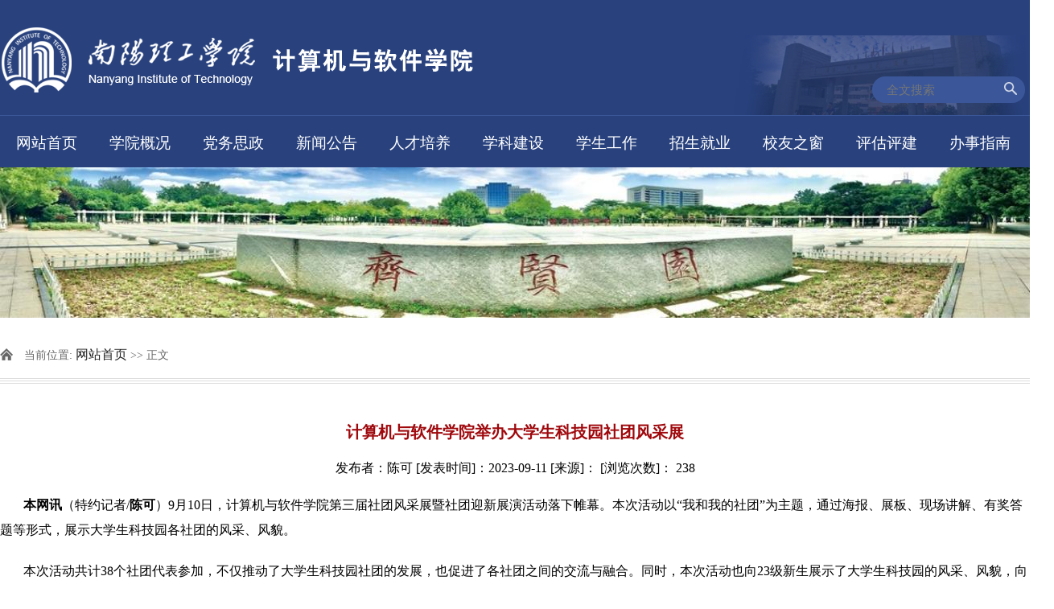

--- FILE ---
content_type: text/html
request_url: https://soft.nyist.edu.cn/info/1086/6885.htm
body_size: 5331
content:
<!DOCTYPE html>
<html>
<head>
  <meta http-equiv="Content-Type" content="text/html; charset=UTF-8">
  <title>计算机与软件学院举办大学生科技园社团风采展-南阳理工学院计算机与软件学院</title><meta name="pageType" content="3">
<meta name="pageTitle" content="计算机与软件学院举办大学生科技园社团风采展">
<META Name="keywords" Content="南阳理工学院计算机与软件学院,科技园工作,大学生,科技园,举办,社团,学院,风采,软件,计算机,展" />
<META Name="description" Content="本网讯（特约记者/陈可）9月10日，计算机与软件学院第三届社团风采展暨社团迎新展演活动落下帷幕。本次活动以“我和我的社团”为主题，通过海报、展板、现场讲解、有奖答题等形式，展示大学生科技园各社团的风采、风貌。本次活动共计38个社团代表参加，不仅推动了大学生科技园社团的发展，也促进了各社团之间的交流与融合。同时，本次活动也向23级新生展示了大学生科技园的风采、风貌，向全校展示了计算机与软件学院的社团文化特色，..." />

    <script type="text/javascript" src="../../js/jquery.min.js"></script>
    <script type="text/javascript" src="../../js/jquery.SuperSlide.js"></script>
  <link rel="stylesheet" href="../../style/style.css" type="text/css" media="all" />
  <link href="../../z_z_j_g_y_g_y_x_y__files/style11.css" rel="stylesheet" type="text/css">

<!--Announced by Visual SiteBuilder 9-->
<link rel="stylesheet" type="text/css" href="../../_sitegray/_sitegray_d.css" />
<script language="javascript" src="../../_sitegray/_sitegray.js"></script>
<!-- CustomerNO:77656262657232307e7a475253515742000200004f51 -->
<link rel="stylesheet" type="text/css" href="../../content.vsb.css" />
<script type="text/javascript" src="/system/resource/js/vsbscreen.min.js" id="_vsbscreen" devices="pc|pad"></script>
<script type="text/javascript" src="/system/resource/js/counter.js"></script>
<script type="text/javascript">_jsq_(1086,'/content.jsp',6885,2072435098)</script>
</head>
<body>
<div id="header">
    <div class="head_top jz">
    <div class="logo">
<table border="0" cellspacing="0" cellpadding="0"><tr><td><img src="../../images/logo.png" border="0" alt="计算机与软件学院" title="计算机与软件学院"></td></tr></table></div>
   <!---搜索-->
    <div class="header_ser"><!-- 3.1.3版本 -->



<script language="javascript" src="/system/resource/js/base64.js"></script><script language="javascript" src="/system/resource/js/jquery/jquery-latest.min.js"></script><script language="javascript" src="/system/resource/vue/vue.js"></script><script language="javascript" src="/system/resource/vue/bluebird.min.js"></script><script language="javascript" src="/system/resource/vue/axios.js"></script><script language="javascript" src="/system/resource/vue/polyfill.js"></script><script language="javascript" src="/system/resource/vue/token.js"></script><LINK href="/system/resource/vue/static/element/index.css" type="text/css" rel="stylesheet"><script language="javascript" src="/system/resource/vue/static/element/index.js"></script><script language="javascript" src="/system/resource/vue/static/public.js"></script><script language="javascript" src="/system/resource/openapp/search/js/containsHtmlTags.js"></script><script language="javascript" src="/system/resource/openapp/search/layui/layui.js"></script><div id="divu1"></div>
<script type="text/html" id="htmlu1">
    <div id="appu1">
        <div v-if="!isError">
            <input type="text" class="ss_k" placeholder="全文搜索" autocomplete=off v-model=query.keyWord @keyup.enter="onSubmit">
            <input name="" type="image" value="" class="ss_an" src="../../images/ser.png" v-on:click="onSubmit()"/>
        </div>
        <div v-if="isError" style="color: #b30216; font-size:18px;text-align: center;padding:20px;">
            应用维护中！
        </div>
    </div>
</script>
<script>
    $("#divu1").html($("#htmlu1").text());
</script>
<script>
    var appOwner = "2072435098";
    var token = 'tourist';
    var urlPrefix = "/aop_component/";

    jQuery.support.cors = true;
    $.ajaxSetup({
        beforeSend: function (request, settings) {
            request.setRequestHeader("Authorization", token);
            request.setRequestHeader("owner", appOwner);
        }
    });

    new Vue({
        el: "#appu1",
        data: function () {
            return {
                query: {
                    keyWord: "",//搜索关键词
                    owner: appOwner,
                    token: token,
                    urlPrefix: urlPrefix,
                    lang:"i18n_zh_CN"
                },
                isError: false
            }
        },
        mounted: function () {
            var _this = this;
            // _this.init();
        },
        methods: {
            init: function(){
                $.ajax({
                    url: "/aop_component//webber/search/test",
                    type: "get",
                    success: function (response) {
                        if (response.code == "0000") {
                        } else if (response.code == "220") {
                            _this.isError = true;
                            console.log(response);
                        } else if (!response.code) {
                            _this.isError = true;
                            console.log(response);
                        }
                    },
                    error: function (response) {
                        _this.isError = true;
                    }
                });
            },
            onSubmit: function (e) {
                var url = "/aop_views/search/modules/resultpc/soso.html";
                if ("10" == "1" || "10" == "2") {
                    url = "" + url;
                }
                var _this = this;
                var query = _this.query;
                if (url.indexOf("?") > -1) {
                    url = url.split("?")[0];
                }
                if (query.keyWord) {
                    var query = new Base64().encode(JSON.stringify(query));
                    window.open(url + "?query=" + query);
                } else {
                    alert("请填写搜索内容")
                }
            },
        }
    })
</script>

<script>
   var appElementu1 = document.querySelector("#appu1");
   if (appElementu1 && appElementu1.__vue__) {

   } else {
      $("#divu1").html($("#htmlu1").text());
      var appOwner = "2072435098";   
      var urlPrefix = "/aop_component/";
      var ifLogin="";
      var token = ifLogin=='true'?gettoken(10, true).trim():'tourist';
      if (containsHtmlTags(token) || !token) { 
         token = 'tourist';
      }
      jQuery.support.cors = true;
      $.ajaxSetup({
        beforeSend: function (request, settings) {
            request.setRequestHeader("Authorization", token);
            request.setRequestHeader("owner", appOwner);
        }
      });
      var queryInfou1 = {
        query: {
            keyWord: "",//搜索关键词
            owner: appOwner,
            token: token,
            urlPrefix: urlPrefix,
            lang:"i18n_zh_CN"
        },
        isError: false
      };
      function keyUpFunu1(e){
        var theEvent = e || window.event;
        var keyCode = theEvent.keyCode || theEvent.which || theEvent.charCode;
        if(keyCode == 13){
          onSubmitu1();
        }
      };

      function onSubmitu1(e) {
        queryInfou1.query.keyWord= $("#appu1  .qwss").val();
        
        var url = "/aop_views/search/modules/resultpc/soso.html";      
        if ("10" == "1" || "10" == "2") {
           url = "" + url;
        }
        var query = queryInfou1.query;
        if (url.indexOf("?") > -1) {
            url = url.split("?")[0];
        }
        if (query.keyWord) {
            var query = new Base64().encode(JSON.stringify(query));
            window.open(url + "?query=" + query);
        } else {
            alert("请填写搜索内容")
        }
      };
   }
</script></div>
    <!---搜索 end-->
    <div class="clear"></div>
    </div>
    <!------导航----->
   <div id="nav">
        <div id="menu"> <ul class="menu">
                              <li><a href="../../index.htm" title="网站首页" class="parent" target="_blank"><span>网站首页</span></a>
                 </li>
                <li><a href="../../xygk/xygk.htm" title="学院概况" target="_blank"><span>学院概况</span></a>
                    <div><ul>
                        <li><a href="../../xygk/xygk.htm" title="学院概况" target="_blank"><span>学院概况</span></a></li>  <li><a href="../../xygk/zzjg.htm" title="组织结构" target="_blank"><span>组织结构</span></a></li>  <li><a href="../../xygk/xrld.htm" title="现任领导" target="_blank"><span>现任领导</span></a></li>  <li><a href="../../xygk/szdw.htm" title="师资队伍" target="_blank"><span>师资队伍</span></a></li>  <li><a href="../../xygk/mtbd.htm" title="媒体报道" target="_blank"><span>媒体报道</span></a></li>  <li><a href="../../xygk/English.htm" title="English" target="_blank"><span>English</span></a></li>
                     
                     </ul></div>
</li>
                <li><a href="../../dwsz/zzgk.htm" title="党务思政" target="_blank"><span>党务思政</span></a>
                    <div><ul>
                        <li><a href="../../dwsz/zzgk.htm" title="组织概况" target="_blank"><span>组织概况</span></a></li>  <li><a href="../../dwsz/gzzd.htm" title="规章制度" target="_blank"><span>规章制度</span></a></li>  <li><a href="../../dwsz/djdt.htm" title="党建动态" target="_blank"><span>党建动态</span></a></li>  <li><a href="../../dwsz/xxyd.htm" title="学习园地" target="_blank"><span>学习园地</span></a></li>
                     
                     </ul></div>
</li>
                <li><a href="../../xwgg/xyxw.htm" title="新闻公告" target="_blank"><span>新闻公告</span></a>
                    <div><ul>
                        <li><a href="../../xwgg/xyxw.htm" title="学院新闻" target="_blank"><span>学院新闻</span></a></li>  <li><a href="../../xwgg/xygg.htm" title="学院公告" target="_blank"><span>学院公告</span></a></li>
                     
                     </ul></div>
</li>
                <li><a href="../../rcpy/gzzd.htm" title="人才培养" target="_blank"><span>人才培养</span></a>
                    <div><ul>
                        <li><a href="../../rcpy/gzzd.htm" title="规章制度" target="_blank"><span>规章制度</span></a></li>  <li><a href="../../rcpy/jxzz.htm" title="教学组织" target="_blank"><span>教学组织</span></a></li>  <li><a href="../../rcpy/zyjs.htm" title="专业介绍" target="_blank"><span>专业介绍</span></a></li>  <li><a href="../../rcpy/zyjs1.htm" title="专业建设" target="_blank"><span>专业建设</span></a></li>  <li><a href="../../rcpy/xzzx.htm" title="下载中心" target="_blank"><span>下载中心</span></a></li>
                     
                     </ul></div>
</li>
                <li><a href="https://soft.nyist.edu.cn/xkjs/xkpt.htm" title="学科建设" target="_blank"><span>学科建设</span></a>
                    <div><ul>
                        <li><a href="../../xkjs/xkpt.htm" title="学科平台" target="_blank"><span>学科平台</span></a></li>  <li><a href="../../xkjs/sys.htm" title="实验室" target="_blank"><span>实验室</span></a></li>
                     
                     </ul></div>
</li>
                <li><a href="../../xsgz/xgdt.htm" title="学生工作" target="_blank"><span>学生工作</span></a>
                    <div><ul>
                        <li><a href="../../xsgz/xgdt.htm" title="学工动态" target="_blank"><span>学工动态</span></a></li>  <li><a href="../../xsgz/xszz.htm" title="学生组织" target="_blank"><span>学生组织</span></a></li>
                     
                     </ul></div>
</li>
                <li><a href="../../zsjy/zczd.htm" title="招生就业" target="_blank"><span>招生就业</span></a>
                    <div><ul>
                        <li><a href="../../zsjy/zczd.htm" title="政策指导" target="_blank"><span>政策指导</span></a></li>  <li><a href="../../zsjy/gzdt.htm" title="工作动态" target="_blank"><span>工作动态</span></a></li>  <li><a href="../../zsjy/zsxx.htm" title="招生信息" target="_blank"><span>招生信息</span></a></li>  <li><a href="../../zsjy/jyxx.htm" title="就业信息" target="_blank"><span>就业信息</span></a></li>  <li><a href="../../zsjy/cxcy.htm" title="创新创业" target="_blank"><span>创新创业</span></a></li>
                     
                     </ul></div>
</li>
                <li><a href="../../xyzc/zzgk.htm" title="校友之窗" target="_blank"><span>校友之窗</span></a>
                    <div><ul>
                        <li><a href="../../xyzc/zzgk.htm" title="组织概况" target="_blank"><span>组织概况</span></a></li>  <li><a href="../../xyzc/xyhd.htm" title="校友活动" target="_blank"><span>校友活动</span></a></li>  <li><a href="../../xyzc/xyfc.htm" title="校友风采" target="_blank"><span>校友风采</span></a></li>
                     
                     </ul></div>
</li>
                <li><a href="../../pgpj/gcrz1.htm" title="评估评建" target="_blank"><span>评估评建</span></a>
                    <div><ul>
                        <li><a href="../../pgpj/gcrz1.htm" title="工程认证" target="_blank"><span>工程认证</span></a></li>  <li><a href="../../pgpj/shpg.htm" title="审核评估" target="_blank"><span>审核评估</span></a></li>
                     
                     </ul></div>
</li>
                <li><a href="../../bszn/fwcn.htm" title="办事指南" target="_blank"><span>办事指南</span></a>
                    <div><ul>
                        <li><a href="../../bszn/fwcn.htm" title="服务承诺" target="_blank"><span>服务承诺</span></a></li>  <li><a href="../../bszn/bslc.htm" title="办事流程" target="_blank"><span>办事流程</span></a></li>  <li><a href="../../bszn/zlxz.htm" title="资料下载" target="_blank"><span>资料下载</span></a></li>  <li><a href="../../bszn/ldxx.htm" title="领导信箱" target="_blank"><span>领导信箱</span></a></li>  <li><a href="../../bszn/lxwm.htm" title="联系我们" target="_blank"><span>联系我们</span></a></li>  <li><a href="../../bszn/yypt.htm" title="应用平台" target="_blank"><span>应用平台</span></a></li>
                     
                     </ul></div>
</li>
</ul></div>
        
    </div></div>
     <!--内页banner开始-->
   <div class="jz" style="width: 1280px;height: 175px;"><img src="../../images/nbanner.jpg" /></div>
     <!--内页banner结束-->

<!-- 头部结束 -->

<!-- main部分开始 -->
<div class="main cl">
    <div class="kuaiXun">
        <div class="biaoTi">
            <span class="ico">
    当前位置: 
                        <a href="../../index.htm">网站首页</a>
                >>
                正文
</span>
        </div><!--biaoTi-->
        <div class="kuaiXun-con">
    

<script language="javascript" src="/system/resource/js/dynclicks.js"></script><script language="javascript" src="../../_dwr/interface/NewsvoteDWR.js"></script><script language="javascript" src="../../_dwr/engine.js"></script><script language="javascript" src="/system/resource/js/news/newscontent.js"></script><LINK href="/system/resource/js/photoswipe/3.0.5.1/photoswipe.css" type="text/css" rel="stylesheet"><script language="javascript" src="/system/resource/js/photoswipe/3.0.5.1/pw.js"></script><script language="javascript" src="/system/resource/js/ajax.js"></script><form name="_newscontent_fromname">
<div class="title">
  <h3>计算机与软件学院举办大学生科技园社团风采展</h3>
     <div><em>发布者：陈可</em> <em>[发表时间]：2023-09-11 </em>  <em>[来源]：
 </em>  <em>

 [浏览次数]： <script>_showDynClicks("wbnews", 2072435098, 6885)</script></em></div>
</div>



    <div id="vsb_content" class="single-content"><div class="v_news_content">
<p style="text-indent:29px"><span style="font-size: 16px;"><strong><span style="font-family: 宋体;">本网讯</span></strong><span style="font-family: 宋体;">（特约记者/<strong>陈可</strong>）</span>9<span style="font-family: 宋体;">月</span>10<span style="font-family: 宋体;">日，计算机与软件学院第三届社团风采展暨社团迎新展演活动落下帷幕。本次活动以“我和我的社团”为主题，通过海报、展板、现场讲解、有奖答题等形式，展示大学生科技园各社团的风采、风貌。</span></span></p><p style="text-indent:29px"><span style="font-size: 16px;"><span style="font-family: 宋体;">本次活动共计</span>38<span style="font-family: 宋体;">个社团代表参加，不仅推动了大学生科技园社团的发展，也促进了各社团之间的交流与融合。同时，本次活动也向</span>23<span style="font-family: 宋体;">级新生展示了大学生科技园的风采、风貌，向全校展示了计算机与软件学院的社团文化特色，活动氛围浓厚，极大的丰富了同学们的大学生活。</span></span></p><p style="text-indent:29px"><span style="font-size: 16px;"><span style="font-family: 宋体;">据悉，为提高学生的科技创新意识和实战技能，培养造就青年科技人才和高水平创新团队，计算机与软件学院于</span>2004<span style="font-family: 宋体;">年</span>10<span style="font-family: 宋体;">月，利用地下车库，率先在全校乃至全省建成了大学生科技园。大学生科技园以加强学生专业学习能力和实践应用能力水平提高为核心，倡导学生自我服务、自我教育和自我管理的运行理念，通过专业前置教育、新老成员传帮带、学术论坛、学科竞赛等形式，激发学生对创新创业、学术研究的兴趣，提高学生的科学文化素养，加强学生对专业学科知识的掌握和运用，提升学生学术钻研能力，培养学生的核心竞争力。</span>2022<span style="font-family: 宋体;">年荣获河南省高校“十佳学生社团”荣誉称号。</span>2023<span style="font-family: 宋体;">年荣获河南省“文明社团”荣誉称号。（校对/<strong>陈旭</strong> 审核/<strong>祝孔涛 </strong>责编/<strong>谭萌</strong>）</span></span></p><p style="text-indent:29px"><span style="font-size: 16px;"><span style="font-family: 宋体;"></span></span></p><p style="text-align: center"><img src="/virtual_attach_file.vsb?afc=1LRUmsozTkM4r7oNR9PnR9iL8QkU4LT4U47DoRnRUN-ZnmG0gihFp2hmCIa0L1yPLSyDUSyboRN8UmCZo7-bUNMfMRT7nNVfL4AfMNLsozWFnzM7MNrfU8rFUNLDLm9Jqjfjo4OeoDX4q1hXptQ0g47aoRC0Mm9ZMSbw62t8c" width="500" vsbhref="vurl" vurl vheight="" vwidth="500" orisrc="/virtual_attach_file.vsb?afc=1LRUmsozTkM4r7oNR9PnR9iL8QkU4LT4U47DoRnRUN-ZnmG0gihFp2hmCIa0L1yPLSyDUSyboRN8UmCZo7-bUNMfMRT7nNVfL4AfMNLsozWFnzM7MNrfU8rFUNLDLm9Jqjfjo4OeoDX4q1hXptQ0g47aoRC0Mm9ZMSbw62t8c" class="img_vsb_content"></p><p style="text-indent:29px"><span style="font-size: 16px;"><span style="font-family: 宋体;"></span></span><br></p>
</div></div><div id="div_vote_id"></div>
    </form>


        </div><!--kuaiXun-con-->
    </div><!--kuaiXun-->
</div>
<!-- main部分结束 -->

<!-- 底部开始 -->
<div id="footer">
<div class="w cl">
<div class="f fl"><!-- 版权内容请在本组件"内容配置-版权"处填写 -->
<p><p><span style="text-align: center; text-wrap: wrap;">南阳理工学院计算机与软件学院版权所有 Copyright 2017 南阳理工学院计算机与软件学院</span></p></p></div>
</div></div>
<!-- 底部结束 -->
</body>
</html>



































--- FILE ---
content_type: text/html;charset=UTF-8
request_url: https://soft.nyist.edu.cn/system/resource/code/news/click/dynclicks.jsp?clickid=6885&owner=2072435098&clicktype=wbnews
body_size: 3
content:
238

--- FILE ---
content_type: text/css
request_url: https://soft.nyist.edu.cn/z_z_j_g_y_g_y_x_y__files/style11.css
body_size: 5162
content:
/* CSS Document */
*{padding:0;margin:0;list-style:none;}
body{font-size:16px;color:#000;background:#fff;font-family:"å¾®è½¯é›…é»‘";}
ul{padding:0;margin:0;list-style:none;}
a{color:#222;text-decoration:none;}
a:hover{color:#005195;text-decoration:none;font-weight:bold;}
.clear{font-size:0px;height:0px;line-height:0px;clear:both;}
h1{color:#333;line-height:50px;font-size:14px;text-align:center;font-weight: bold;}
h1 a{text-decoration:none;color:#000;}
h1 a:hover{color:#df010e;text-decoration:none;}
h3{color:#c40000;line-height:50px;font-size:25px;text-align:center;font-family:"å¾®è½¯é›…é»‘";font-weight:bold;}
img{border:0px;}
.jz{width:1280px;margin:0 auto;}

/***************å¤´éƒ¨************/
#header{
 width:100%;
 height: 208px;
 margin:0 auto;
 background: #29427e;
 }
.head_top{height: 143px;background: #29427e url(../images/logobg.png)  bottom right no-repeat;}
.logo{width: 573px;float:left;padding-top: 14px;}
.zz_xx{float:left;padding: 50px 21px 18px 167px;}
.header_right{width:260px;float:right;}
.header_xtb{width:260px;height:30px;padding:15px 0px 30px;}
.header_xtb ul li{float:left;padding-right:10px;}




.header_xtb ul li a{color:#fff;}    .header_xtb ul li a:hover{color:#fff;font-weight:bold;border-bottom:1px #ddd dashed;}


.header_ser{width:170px;height:33px;margin:95px 6px 20px 0px;float:right;background:#3b5799;border-radius:20px;padding:0px 10px;}

.ss_k{width:140px;height:33px;line-height:33px;font-size:15px;float:left;overflow:hidden;border:none;text-indent:0.5em;outline:none;background:none;color:#eaddde;}
.ss_an{width:16px;height:16px;float:right;padding-top:7px;}



/***************å¯¼èˆª************/
#nav{width:100%;height:60px;margin:0 auto;border-top: 1px solid #3b5799;}

div#menu{color:#fff;  width:1280px;margin:auto; display:block; height:60px;}
 ul.menu{clear:both;float:none;cursor:pointer;z-index:1;position:relative;}
div#menu ul{margin:0px;padding:0px;list-style:none;float:left;z-index:2;position:relative; }
div#menu li{position:relative;padding:0px 10px;margin:0px;padding:0px;display:block;overflow:visible;float:left;height:45px;z-index:3;font-size:18px; text-align:center;}
div#menu .nav_bn{ background:none;}
/* menu::level1 */
div#menu li a{height:60px;display:block;float:left;line-height:60px;text-decoration:none;color:#fff;overflow:hidden;z-index:4;position:relative;}

div#menu li span{color:#fff;display:block; padding:0px 20px; z-index:6;position:relative; font-size:19px; text-align: center;float:left;}




div#menu li.current{font-weight:bold;}
div#menu li.current ul{font-weight:normal;}

/* menu::level2 */
div#menu ul.menu ul{padding:0px 0px 0px; left:-999em; position:absolute;top:60px;}
div#menu li:hover ul,div#menu li.sfhover ul{left:0px;z-index:100;visibility:visible;}
div#menu li li{width:100%;text-indent:0px;float:none;height:auto;background:none;}
div#menu li li a,div#menu li li span.separator{padding:0px; 
 height:auto;float:none;display:block;line-height:45px; font-size:16px;}
div#menu li li a,div#menu li li{background: none;color:#fff;}
div#menu li li a.parent{ }
div#menu li li a span{font-size:15px;background:none;}
div#menu li li a.parent span{ font-size:15px;}

div#menu a:hover{color:#fff;}
div#menu span:hover{color:#fff;font-weight:bold;}
div#menu li ul span{color:#fff;font-size:16px;}
div#menu li ul span:hover{color:#fff;text-decoration:none;background:rgba(148,10,8,0.8);}




div#menu li.current{font-weight:bold;}
div#menu li.current ul{font-weight:normal;}


/* menu::level2 */
div#menu ul.menu ul{padding:0px 0px 0px;background:#29427e; left:-999em; position:absolute;top:60px;}
div#menu li:hover ul,div#menu li.sfhover ul{left:-30px;z-index:100;visibility:visible;}
div#menu li li{width:100%;text-indent:0px;float:none;height:auto;background:none;}

div#menu li li a,div#menu li li span.separator{padding:0px; 
 height:auto;float:none;display:block;line-height:40px;font-size:15px;}
 
 
div#menu li li a,div#menu li li{background: none;}
div#menu li li a.parent{ }
div#menu li li a span{font-size:16px;background:none;width:137px;}
div#menu li li a.parent span{ font-size:16px;}





/**************banner************/
#banner{width:100%;/* height:350px; */margin:0 auto;}


	.slideBox{/* width:100%; *//* height:350px; */overflow:hidden;position:relative;}
		.slideBox .hd{ height:19px; overflow:hidden; position:absolute; right:37%; bottom:11px; z-index:1;width:200px; }
		.slideBox .hd ul{ overflow:hidden; zoom:1; float:left;  }
		.slideBox .hd ul li{ float:left; margin-right:8px;  width:11px; height:11px;border-radius:50%; line-height:14px; padding:2px;text-align:center; background:#fff; cursor:pointer; }
		.slideBox .hd ul li.on{ background:#f00; color:#fff; }
		.slideBox .bd{ position:relative; height:100%; z-index:0;   }
		.slideBox .bd li{ zoom:1; vertical-align:middle; }
		.slideBox .bd img{width:100%; height:652px; display:block;}
		
		
	
		/* ä¸‹é¢æ˜¯å‰/åŽæŒ‰é’®ä»£ç ï¼Œå¦‚æžœä¸éœ€è¦åˆ é™¤å³å¯ */
		.slideBox .prev{position:absolute; left:1%; top:49%; margin-top:-25px; display:block; width:38px; height:61px; background:url(../img/focus_btn_y.png) 0px 0px no-repeat; z-index: 1;}
		
		.slideBox .next{ position:absolute; left:1%; top:49%; margin-top:-25px; display:block; width:38px; height:61px; background:url(../img/focus_btn_z.png) -110px 5px no-repeat;}
		.slideBox .next{ left:auto; right:1%; background-position:0px 0px; }
		.slideBox .prev:hover,
		.slideBox .next:hover{ filter:alpha(opacity=100);opacity:1;  }
		.slideBox .prevStop{ display:none;  }
		.slideBox .nextStop{ display:none;  }
		
.slideBox .num { position: absolute; z-index: 3; bottom: 30px; right: 20%; }	
	.slideBox .num li{background:#fff;color:#222; float: left; position: relative;  width: 40px; height:25px;line-height: 25px; overflow: hidden; text-align: center; margin-right: 20px; cursor: pointer; }	
	.slideBox .num li a,.focusBox .num li span { font-size:18px;font-family:arial;position: absolute; z-index: 2; display: block; color: #222; width: 100%; height: 100%; top: 0; left: 0; text-decoration: none; }	
	.slideBox .num li span { z-index: 1; background:#7d7b79; filter: alpha(opacity=80); opacity: 0.8; }	
	.slideBox .num li.on a,.focusBox .num a:hover{ font-size:18px; 
 
 background:#ab0205;
    display: inline-block;
    vertical-align: middle;
    height:25px;
    line-height:25px;
  color:#fff;
    transition: all 0.5s ease-out 0s;}

/***************ä¸­é—´************/
#conter{margin:0 auto;padding:8px 0px 0px;}
.con_fir{width:1280px;margin:0 auto;padding:5px 0px 0px;}
.tz_gg{width:362px;float:left;}
.tz_gg_nav{width:320px;height:67px;line-height:67px;border-bottom: 3px #3b5799 solid;background:url(../images/tzgg.png) 2px center no-repeat;font-size:26px;color: #3b5799;padding-left:42px;}
.tz_gg_nav span a{float:right;color: #3b5799;font-weight:normal;font-size:17px;}

.tz_gg_font{width:362px;padding-top:10px;}


.tz_gg_font li{width:100%;height:68px;float:left;padding:10px 0px;border-bottom:1px #b6b5b5 dashed;}

.tz_gg_font ul li dl{float:left;width:56px;height:68px;background: #3b5799;text-align:center;padding:0px 8px;float:left;border-top-left-radius:10px;border-bottom-right-radius:10px;}
.tz_gg_font ul li dl dt{line-height:35px;color:#fff;font-size:28px;font-weight:bold;}  
.tz_gg_font ul li dl dd{color:#fff;font-size:14px;line-height:30px;}
.tz_gg_font ul li .dfont{width:273px;float:right;height:65px;line-height:30px;padding:3px 0px 0px 16px;}

.con_news{width:882px;float:right;}

.news_nav{width:840px;height:67px;line-height:67px;border-bottom: 3px #3b5799 solid;background:url(../images/xyxw.png) 2px center no-repeat;font-size:26px;color: #3b5799;padding-left:42px;}
.news_nav span a{float:right;color: #3b5799;font-weight:normal;font-size:17px;}

.tp_font{width:882px;height:436px;padding-top:20px;}
.tp_font_left{width:450px;height:436px;float:left;}

.section-focus-pic{height:436px;width:450px;overflow:hidden;position:relative;}
.section-focus-pic ul li{position:absolute;top:0;left:450px;width:450px;height:436px;}

.section-focus-pic ul li img{width:450px;height:296px;}
.section-focus-pic ul li h3{width:408px;position:absolute;left:0;font-weight:bold;color:#222;z-index: 111;font-size: 17px;padding:5px 20px 0px; text-align:left;}
.section-focus-pic ul li h4{width:408px;line-height:28px;position:absolute;bottom:35px;left:0;font-weight:normal;color:#777;z-index: 111;font-size: 16px; padding:0px 20px;text-align:left;}

.section-focus-pic ul li div{position:absolute;bottom:0;left:0;height:140px;width:448px;border:1px #cccccc solid;border-top:none!important;}

.section-focus-pic ul li div .sj{width:71px;height:72px;text-align:center;background:rgba(131,43,29,0.9);position:absolute;top:-72px;border:none;}
.section-focus-pic ul li div .sj h1{color:#fff;font-size:30px;}
.section-focus-pic ul li div .sj h2{color:#fff;font-size:14px;font-weight:normal;}
.section-focus-pic .pages{width:450px;}
.section-focus-pic .controler{position:absolute;bottom:12px;right:14%;}
.section-focus-pic .controler b{cursor:pointer;width:12px;height:12px;display:block;overflow:hidden;text-indent:20px;background:url(../images/bdoc.png) no-repeat; float:left;margin:0 0 0 6px;}
.section-focus-pic .controler b.down{background: url(../images/ldoc.png) no-repeat;}




/********å­¦æ ¡è¦é—»********/
.tp_font_right{width:408px;float:right;}


.tp_font_right ul li{width:408px;height:65px;float:left;padding:10px 0px;border-bottom:1px #eaeaea solid;}

.tp_font_right ul li dl{width:62px;height:65px;border-right: 1px #3b5799 solid;text-align:center;float:left;padding-right:12px;}
.tp_font_right ul li dl dt{line-height:38px;color: #3b5799;font-size:30px;}  
.tp_font_right ul li dl dd{color: #3b5799;font-size:15.5px;line-height:30px;}
.tp_font_right ul li .dfont{float:right;width:320px;height:65px;
line-height:30px;padding:0px 0px;}




.gg_font{width:735px;float:right;position: relative;}
.gg_font ul li{width:720px;height:35px;line-height:35px;float:left;background: url(../images/doc.jpg) 4px center no-repeat;padding-left:15px;}
.gg_font ul li a span{color:#666;}  .gg_font li span{float:right;}




.zsjy_gd{ position: absolute; top: -53px; right: 3px;}
.zsjy_gd a{color:#333;}

/********å›¾ç‰‡********/
.tu_img{width:1280px;margin:0 auto;padding:30px 0px 0px;}
.tu_img ul li{width:309px;height:169px;padding:0px 5.5px;float:left;}
.tu_img ul li img{width:309px;height:169px;}

/********two********/
.con_two{
    width: 100%;
    height: 500px;
    margin-top: 30px;
    background: #eee;
    padding: 10px 0px;
    }

.xs_zl{width:406px;float:left;}
.xs_zl_nav{width:406px;height:78px;border-bottom:1px #ccc solid;}
.xs_zl_font{width:406px;margin-top:15px;}
.xs_zl_font ul li{width:406px;height:86px;border-bottom:1px #b6b5b5 dashed;float:left;}

.xs_zl_font ul li dl{float:left;width:51px;height:46px;text-align:center;padding:20px 10px;float:left;background:url(../images/line.png) right center no-repeat;font-size:19px;color:#bb0a0d;font-family:Georgia;line-height:25px;}
.xs_zl_font ul li dl dt{}  
.xs_zl_font ul li dl dd{font-size:16px;	line-height:20px;}
.xs_zl_font ul li .dfont{padding-left:15px;float:left;padding-top:30px;line-height:24px;}
.xs_zl_font ul li .dfont A:HOVER{color:#bb0a0d;font-weight:bold;}


.js_zl{width:406px;float:left;}
.js_zl_mid{padding:0px 30px;}
.js_zl_nav{
 width:406px;
 height:70px;
 line-height:70px;
 border-bottom: 3px #3b5799 solid;
 }
.js_zl_nav h1{font-size:26px;color: #3b5799;line-height:70px;float:left;background:url(../images/zsjy.png) left center no-repeat;text-indent:1.8em;font-weight:normal;}
.js_zl_nav h2{font-size:26px;color: #3b5799;line-height:70px;float:left;background:url(../images/jydt.png) left center no-repeat;text-indent:1.8em;font-weight:normal;}
.js_zl_nav h3{font-size:26px;color: #3b5799;line-height:70px;float:left;background:url(../images/txhd.png) left center no-repeat;text-indent:1.8em;font-weight:normal;}
.js_zl_nav h4{font-size:26px;color: #3b5799;line-height:70px;float:left;background:url(../images/xs_nav.png) left center no-repeat;text-indent:1.8em;font-weight:normal;}
.js_zl_nav h5{font-size:26px;color: #3b5799;line-height:70px;float:left;background:url(../images/kjygz.png) left center no-repeat;text-indent:1.8em;font-weight:normal;}
.js_zl_nav h6{font-size:26px;color: #3b5799;line-height:70px;float:left;background:url(../images/dj.png) left center no-repeat;text-indent:1.8em;font-weight:normal;}

.js_zl_nav span{float:right;}
.js_zl_nav  span a{color: #3b5799;}
.js_zl_font{width:406px;padding-top:17px;}
.js_zl_font ul li{width:100%;line-height: 40px;float:left;background:url(../images/doc.png) left center no-repeat;text-indent:1em;}
.js_zl_font ul li span{float:right;}
.js_zl_font ul li a span{color:#888;}

/********å›¾ç‰‡åˆ—è¡¨*********/
.tp_img{width:100%;background:url(../images/tp_bg.jpg) repeat;height:407px;}
.tp_img_nav{width:1226px;height:90px;line-height:90px;background:url(../images/tp_img_nav.png) left center no-repeat;padding-left:54px;font-size:26px;color:#fff;}
.tp_img_nav span{float:right;}   .tp_img_nav span a{color:#fff;font-size:17px;}
.tp_img_font{width:1280px;}
.tp_img_font ul li{width:305px;height:266px;padding:0px 10px;}


.tp_img_font{width:1280px;padding:15px 15px 5px;}
#demo {overflow:hidden;width:1280px;height:269px;position: relative;}
#demo img{width:305px;height:206px}
#indemo{float:left;width:800%;}
#demo1{float:left;}
#demo2{float:left;}
.ww{width:305px;float:left; margin-right:20px;display:inline; position: relative;}
.ww span{width:305px;line-height:63px; height:63px;font-size:16px; text-align: center; color:#fff; display: block;background:url(../images/hw_bk.png) left center no-repeat;}
.ww span a,.ww span  a:hover{color:#222222;}


.con_four{width:100%;background:url(../images/db_ta.png) bottom center no-repeat;padding-top:10px;}



/*************å­¦é™¢é£Žé‡‡***********/
.xy_fc{width:1280px;margin:0 auto;height:300px;}
.xy_fc_nav{width:1280px;height:70px;line-height: 70px;border-bottom: 3px #3b5799 solid;}
.xy_fc_nav h4 {font-size: 26px;color: #3b5799;line-height: 70px;float: left;background: url(../images/ssfc.png) left center no-repeat;text-indent: 1.8em;font-weight: normal;}
.xy_fc_nav span{float:right;}

.xy_fc_nav span a{color: #3b5799;}

.xy_fc_font{width:1280px;margin:0 auto;height:269px;padding-top:20px;}


#xdemo {overflow:hidden;width:1280px;height:219px;position: relative;}
#xdemo img{width:246px;height:166px}
#xindemo{float:left;width:800%;}
#xdemo1{float:left;}
#xdemo2{float:left;}
.xww{width:246px;float:left; margin-right:20px;display:inline; position: relative;text-align: center;}
.xww span{width:246px;line-height:53px; height:53px;font-size:16px; text-align: center; color:#222; display: }
.xww span a,.xww span  a:hover{color:#222222;}





/********å¿«é€Ÿå¯¼èˆª********/
.ks_dh{width:1250px;margin:0 auto;height:60px;background:url(../images/ks_bg.png) left center no-repeat;padding:30px 0px 30px 30px;}
.ks_dh ul li{width:190px;height:30px;float:left;text-align:center;padding:0px 10px;border:1px #ece1cd solid;margin-right:30px;margin-top:15px;}


.ks_dh ul li select{width:190px!important;border:none;height:30px;line-height:30px;}

/***************åº•éƒ¨************/


#footer{width:100%;height: 100px;background: #29427e;border-top: 8px #29427e solid;}
.fot_left{/* float:left; */line-height:36px;color:#fff;}
.fot_left h1{float:left;padding-top:24px;width:111px;height:111px;}
.font_font{padding: 20px;/* width: 620px; *//* float:left; */font-size:17px;line-height:40px;text-align: center;}

.fot_right{float:right;padding:30px 26px 0px 0px;}  
.fot_right .span{padding:36px 55px 0px 0px;float:left;}
.fot_right .ewm{text-align:center;color:#fff;float:right;padding:0px 10px;}   .fot_right .ewm img{width:100px;height:100px;}
.fot_right span{display:block;line-height:40px;}



/*******************äºŒçº§æ ç›®***************/
.ej_con{width:1240px;background:#fff;padding:0px 0px 15px;margin:0 auto 20px;}
.ej_banner{width:1240px;height:280px;}   .ej_banner img{width:1240px;height:280px;}
.ej_zw{width:1240px;padding-top:13px;}
.ej_zw_left{width:245px;float:left;background:#f4f4f4;}
.ej_zw_left_nav{width:245px;height:60px;line-height:60px;font-size:18px;text-align:center;background:#a87027;color:#fff;FONT-WEIGHT:bold;}
.ej_zw_left_font{width:215px;padding:0px 15px;}
.ej_zw_left_font ul li{width:215px;height:49px;line-height:49px;text-align:center;font-size:16px;border-bottom:1px #ddd solid;}
.ej_zw_left_font ul li a{color:#222;}   .ej_zw_left_font ul li a:HOVER{color:#8b2a21;font-weight:bold;}

.ej_zw_left_font ul li a.actived{font-weight:bold;color:#8b2a21;display:block;}


.ej_zw_right{width:970px;float:right;}
.ej_zw_right_nav{width:970px;height:50px;line-height:50px;border-bottom:1px #ccc solid;position:relative;}
.ej_zw_right_nav font{font-size:18px;color:#8b2a21;padding:0px 10px;border-bottom:3px #a87027 solid;font-weight:bold;top:-2px;position:absolute;}
.ej_zw_right_nav span{float:right;font-size:16px;}

.ej_zw_right_font{width:950px;padding:12px 15px 0px;}
.ej_zw_right_font h1{text-align:center;font-size:18px;line-height:50px;}
.ej_zw_right_font .date{width:950px;line-height:50px;text-align: center;border-bottom:1px #ccc  dashed;margin-bottom:15px;}   .ej_zw_right_font .date span{padding:0px 25px;}
.ej_zw_right_font p{line-height:30px;padding:0px 10px;}



/****************çŽ°ä»»é¢†å¯¼**************/

.ej_zw_right_xr{width:950px;}
.ej_zw_right_xr dl{width:950px;height:130px;padding:10px;border-bottom:1px #ccc  dashed;}
.ej_zw_right_xr dl:hover{background:#f3f8fd; cursor:pointer;}
.ej_zw_right_xr dl dt{width:180px;height:120px;float:left;padding-right:20px;}
.ej_zw_right_xr dl dt img{width:180px;height:120px;}
.ej_zw_right_xr dl dd{width:710px;float:right;line-height:30px;}
.ej_zw_right_xr dl dd font a{color:#005bac;font-weight:bold;font-size:17px;}  .ej_zw_right_xr dl dd font a:hover{text-decoration:underline;}
.ej_zw_right_xr dl dd p{padding:0;}




/*******************æ–°é—»åˆ—è¡¨***************/
.ej_zw_right_nfont{width:950px;padding:12px 15px 0px;}
.ej_zw_right_nfont ul li{width:950px;height:48px;line-height:48px;float:left;background:url(../images/doc.png) left center no-repeat;text-indent:1.1em;}
.ej_zw_right_nfont ul li span{float:right;color:#999;}

.page{width:910px;height:40px;line-height:40px;text-align: center;}



/*******************å›¾ç‰‡åˆ—è¡¨***************/
.ej_zw_right_tu{width:955px;padding:25px 0px 0px 25px;}
.ej_zw_right_tu ul li{width:220px;height:206px;float:left;margin-right:18px;text-align: center;}
.ej_zw_right_tu ul li img{width:220px;height:157px;background:#fff;     box-shadow: 0 0 1px rgba(0, 0, 0, 0.8);
    -moz-box-shadow: 1px 3px 1px #dadbdc;
    -webkit-box-shadow:1px 3px 1px #dadbdc;}
.ej_zw_right_tu ul li span{line-height:40px;}


.ej_zw_right_tu ul li img:hover{background:#005bac;}

/****************æœºæž„è®¾ç½®**************/

.ny_gljg_nr{ border-top: 1px solid #dddddd; border-left: 1px solid #dddddd; width: 946px;margin: 0 auto;margin-bottom: 10px;}
.ny_gljg_a ul li{ background: #ededed; text-align: center; font-size: 15px; color: #222; width: 223px; float: left; border-bottom: 1px solid #dddddd; border-right: 1px solid #dddddd; height: 50px; line-height: 50px;}
.ny_gljg_a ul li p{}
.ny_gljg_a ul li a{color: #22122c;}
.ny_gljg_a ul li a:hover{ color: #c7181d;}
.ny_gljg_b ul li{ background: #fff;}

/****************ç³»éƒ¨è®¾ç½®**************/

/*ç³»éƒ¨å•é¡µ*/

.block_fr {
	font-size: 16px;
	padding-left: 8%;
}

.block_fr .b_left,
.block_fr .b_right {
	width: 350px;
	float: left;
	margin: 10px;
	line-height: 1.5em;
	margin-right: 0px;
}

.block_fr .bl,
.block_fr .br {
	display: block;
	width: 350px;
	background: #EEE;
	border: solid 1px #c8dfd2;
	color: #666666;
}

.bl:hover,
.br:hover {
	box-shadow: 0 0 15px #CCC
}

.block_fr .bl {
	height: 92px;
	margin-bottom: 10px;
	padding-top: 40px;
}

.block_fr .br {
	height: 71px;
	padding-top: 25px;
}

.block_fr .br {
	margin-bottom: 10px;
}

.block_fr .br:last-child {
	margin-bottom: 0px;
}

.block_fr img {
	float: left;
	margin-left: 20%;
	margin-right: 3%;
}

.block_fr span {
	color: #333;
	font-size: 16px;
}

#i_qrcode {
	top: 600px !important;
}

#app {
	top: 760px !important;
}

#float-contact_list {
	top: 434px !important;
}

#i_qrcode,
#app,
.float-contact,
.float-contact-mini {}


.infopic{width:700px;height:200px;position:relative;overflow:hidden;margin:15px auto;}
.piclist{height:200px;top:0;left:0;}
.piclist li{height:200px;margin-right:15px;float:left;overflow:hidden;}
.piclist li img{height:200px;}
.pic_prev,.pic_next{width:30px;height:50px;background:url(../images/icon.png) no-repeat;position:absolute;top:75px;cursor:pointer;}
.pic_prev{background-position:0 0;left:0;}
.pic_next{background-position:0 -60px;right:0;}